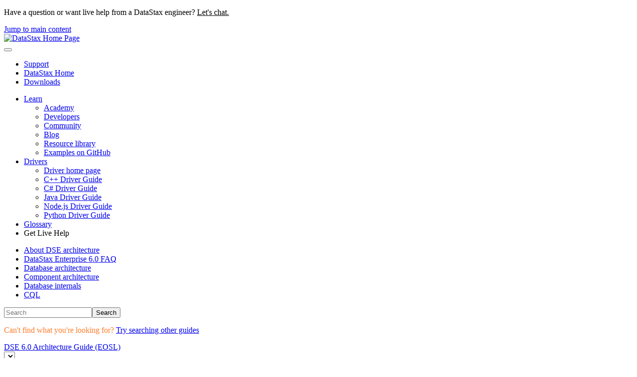

--- FILE ---
content_type: text/html
request_url: https://docs.datastax.com/eol/en/dse/6.0/dse-arch/datastax_enterprise/dbInternals/dbIntHowDataWritten.html
body_size: 9816
content:

<!DOCTYPE html
  SYSTEM "about:legacy-compat">
<html xmlns="http://www.w3.org/1999/xhtml" xmlns:whc="http://www.oxygenxml.com/webhelp/components" xml:lang="en-us" lang="en-us" whc:version="22.0">
    <head><link rel="shortcut icon" href="../../oxygen-webhelp/template/resources/images/favicon.ico"><!----></link><link rel="icon" href="../../oxygen-webhelp/template/resources/images/favicon.ico"><!----></link><meta http-equiv="Content-Type" content="text/html; charset=UTF-8" /><meta name="viewport" content="width=device-width, initial-scale=1.0" /><meta http-equiv="X-UA-Compatible" content="IE=edge,chrome=1" /><meta class="swiftype" name="version" data-type="string" content="6.0" /><meta class="swiftype" name="book" data-type="string" content="DSE 6.0 Arch guide" /><meta class="swiftype" name="doc-name" data-type="string" content="dsearch60" /><meta class="swiftype" name="site-priority-for-Corporate" data-type="integer" content="60" /><meta charset="UTF-8" /><meta name="title" content="How is data written?" /><meta name="description" content="Understand how the DataStax Enterprise database writes and stores data." />        
      <title>How is data written?</title><!--  Generated with Oxygen version 22.1, build number 2020072412.  --><meta name="wh-path2root" content="../../" /><meta name="wh-toc-id" content="dbIntHowDataWritten-d49e380" /><meta name="wh-source-relpath" content="datastax_enterprise/dbInternals/dbIntHowDataWritten.dita" /><meta name="wh-out-relpath" content="datastax_enterprise/dbInternals/dbIntHowDataWritten.html" /><script type="text/javascript">(function(w,d,s,l,i){w[l]=w[l]||[];w[l].push({'gtm.start':
        new Date().getTime(),event:'gtm.js'});var f=d.getElementsByTagName(s)[0],
        j=d.createElement(s),dl=l!='dataLayer'?'&amp;l='+l:'';j.async=true;j.src=
        'https://www.googletagmanager.com/gtm.js?id='+i+dl;f.parentNode.insertBefore(j,f);
        })(window,document,'script','dataLayer','GTM-TWSQ28');</script>
    <!-- Latest compiled and minified Bootstrap CSS -->
    <link rel="stylesheet" type="text/css" href="../../oxygen-webhelp/lib/bootstrap/css/bootstrap.min.css" />
    
    <link rel="stylesheet" href="../../oxygen-webhelp/lib/jquery-ui/jquery-ui.min.css" />
    
    <!-- Template default styles  -->
    <link rel="stylesheet" type="text/css" href="../../oxygen-webhelp/app/topic-page.css?buildId=2020072412" />
    
    
    <script type="text/javascript" src="../../oxygen-webhelp/lib/jquery/jquery-3.5.1.min.js"><!----></script>
    
    <script data-main="../../oxygen-webhelp/app/topic-page.js" src="../../oxygen-webhelp/lib/requirejs/require.js"></script>
<link type="text/css" rel="stylesheet" href="/en/assets/css/search.css" media="all" /><link type="text/css" rel="stylesheet" href="/en/assets/css/autocomplete.css" media="all" /><link rel="shortcut icon" href="../../oxygen-webhelp/template/resources/images/favicon.ico" /><link rel="stylesheet" type="text/css" href="/en/assets/css/jquery.fancybox.min.css" /><link rel="stylesheet" type="text/css" href="/en/assets/css/datastax-highlight.css" /><link rel="stylesheet" type="text/css" href="/en/assets/css/jquery-ui.min.css?ver=20230329084725" /><link rel="stylesheet" type="text/css" href="/en/assets/css/noshdesc.css" /><link rel="stylesheet" type="text/css" href="/en/assets/css/datastax-overrides.css?ver=20230329084725" /><link rel="stylesheet" type="text/css" href="/en/assets/css/ds-web-team.css?ver=20230329084725" /><script type="text/javascript" src="//katacoda.com/embed.js"></script><script type="text/javascript">document.title = ( document.title != "" ? document.title : "Home " ) + " | DSE 6.0 Arch guide";</script><link rel="stylesheet" type="text/css" href="../../oxygen-webhelp/template/datastax.css?buildId=2020072412" />
    <div class="announcement-banner">
        <p>Have a question or want live help from a DataStax engineer?
        
        <span style="cursor:pointer;text-decoration:underline" onclick="window.Intercom('show');" class="get-started">Let's chat.</span></p>
    </div>
</head>
    <body id="dbIntHowDataWritten" class="wh_topic_page frmBody">
        <a href="#wh_topic_body" class="sr-only sr-only-focusable">Jump to main content</a>
        <!-- EXM-36950 - Expand the args.hdr parameter here -->
        
        
        
        <header class="navbar navbar-default wh_header" whc:version="22.1">
    <div class="container-fluid">
        <div class="wh_header_flex_container navbar-nav navbar-expand-md navbar-dark">
            <div class="wh_logo_and_publication_title_container">
                <div class="wh_logo_and_publication_title">
                    
                    <!--
                            This component will be generated when the next parameters are specified in the transformation scenario:
                            'webhelp.logo.image' and 'webhelp.logo.image.target.url'.
                            See: http://oxygenxml.com/doc/versions/17.1/ug-editor/#topics/dita_webhelp_output.html.
                    -->
                    <a href="https://docs.datastax.com/" class=" wh_logo ds_logo "><img src="../../oxygen-webhelp/template/resources/images/logo.png" alt="DataStax Home Page" /></a>
                    <!--whc:webhelp_publication_title/-->
                    <!--whc:include_html href="${webhelp.fragment.after.logo_and_title}"/ -->
                </div>
                
                <!-- The menu button for mobile devices is copied in the output only when the 'webhelp.show.top.menu' parameter is set to 'yes' -->
                <button type="button" data-target="#wh_top_menu_and_indexterms_link" id="wh_menu_mobile_button" data-toggle="collapse" class="navbar-toggler collapsed wh_toggle_button" aria-expanded="false" aria-label="Toggle menu" aria-controls="wh_top_menu_and_indexterms_link">
                    <span class="navbar-toggler-icon"></span>
                </button>
            </div>
            <div class="ds_sites hidden-xs hidden-print">
                <ul id="ds_sites_list">
                    <li><a href="https://support.datastax.com/" target="_blank">Support</a></li>
                    <li><a href="https://www.datastax.com/" target="_self">DataStax Home</a></li>
                    <li><a href="https://downloads.datastax.com/" target="_blank">Downloads</a></li>
                </ul>
                <div id="doc_links">
                    <ul id="doc_links_list">
                        <li><a href="#" aria-haspopup="true">Learn</a>
                            <ul id="doc_linksDropdown" aria-label="submenu">
                                <li><a href="https://academy.datastax.com/" target="_blank">Academy</a></li>
                                <li><a href="https://www.datastax.com/dev" target="_blank">Developers</a></li>
                                <li><a href="https://community.datastax.com/index.html" target="_blank">Community</a></li>
                                <li><a href="https://www.datastax.com/blog" target="_blank">Blog</a></li>
                                <li><a href="https://www.datastax.com/resources" target="_blank">Resource library</a></li>
                                <li><a href="https://github.com/DataStax-Examples" target="_blank">Examples on GitHub</a></li>
                            </ul>
                        </li>
                        <li><a href="#" aria-haspopup="true">Drivers</a>
                            <ul id="driver_linksDropdown" aria-label="submenu">
                                <li><a href="/en/developer/driver-matrix/doc/common/driverMatrix.html" target="_blank">Driver home page</a></li>
                                <li><a href="/en/developer/cpp-driver/latest" target="_blank">C++ Driver Guide</a></li>
                                <li><a href="/en/developer/csharp-driver/latest" target="_blank">C# Driver Guide</a></li>
                                <li><a href="/en/developer/java-driver/latest" target="_blank">Java Driver Guide</a></li>
                                <li><a href="/en/developer/nodejs-driver/latest" target="_blank">Node.js Driver Guide</a></li>
                                <li><a href="/en/developer/python-driver/latest" target="_blank">Python Driver Guide</a></li>
                            </ul>
                        </li>
                        <li><a href="/en/glossary/doc" target="_blank">Glossary</a></li>
                        <!-- li><span  onclick="window.Intercom('show');">Live Help</span></li -->
                        <li style="display: none">
                            <img src="../../oxygen-webhelp/template/resources/images/globe.svg" width="15" height="15" alt="world icon" class="globe" />
                            <select id="ds-locale-switcher" onchange="window.toggleLocale()">
                                <option id="1stLocale" selected="selected">English</option>
                                <option id="2ndLocale">日本語</option>
                            </select>
                        </li>
                        <li><span onclick="window.Intercom('show');" class="ds_buttons_button get-started">Get Live Help</span>
                        </li>
                    </ul>
                </div>
            </div>
            <div class="wh_top_menu_and_indexterms_link collapse navbar-collapse" id="wh_top_menu_and_indexterms_link">
                
                <nav class=" wh_top_menu "><ul xmlns:xhtml="http://www.w3.org/1999/xhtml" role="menubar" aria-label="Menu"><li role="menuitem"><span id="aboutDSEarch-d49e14-mi" data-tocid="aboutDSEarch-d49e14" data-state="leaf" class=" topicref " data-id="aboutDSEarch"><span class="title"><a href="../../datastax_enterprise/aboutDSEarch.html">About DSE architecture</a></span></span></li><li role="menuitem"><span id="archFAQ-d49e26-mi" data-tocid="archFAQ-d49e26" data-state="leaf" class=" topicref " data-id="archFAQ"><span class="title"><a href="../../datastax_enterprise/dbArch/archFAQ.html">DataStax Enterprise 6.0 FAQ</a></span></span></li><li role="menuitem" aria-haspopup="true" aria-expanded="false" class="has-children"><span id="archTOC-d49e38-mi" data-tocid="archTOC-d49e38" data-state="not-ready" class=" topicref " data-id="archTOC"><span class="title"><a href="../../datastax_enterprise/dbArch/archTOC.html">Database architecture</a></span></span></li><li role="menuitem" aria-haspopup="true" aria-expanded="false" class="has-children"><span id="archComponentsTOC-d49e247-mi" data-tocid="archComponentsTOC-d49e247" data-state="not-ready" class=" topicref " data-id="archComponentsTOC"><span class="title"><a href="../../datastax_enterprise/dbArch/archComponentsTOC.html">Component architecture</a></span></span></li><li role="menuitem" aria-haspopup="true" aria-expanded="false" class="has-children"><span id="dbIntTOC-d49e347-mi" data-tocid="dbIntTOC-d49e347" data-state="not-ready" class=" topicref " data-id="dbIntTOC"><span class="title"><a href="../../datastax_enterprise/dbInternals/dbIntTOC.html">Database internals</a></span></span></li><li role="menuitem"><span id="cqlGuide-d49e591-mi" data-tocid="cqlGuide-d49e591" data-state="leaf" class=" topicref " data-id="cqlGuide"><span class="title"><a href="../../datastax_enterprise/cqlGuide.html">CQL</a></span></span></li></ul></nav>
                
                
            </div>
        </div>
    </div>
</header>
        
        <!-- Search form begin -->
        
    <div class=" wh_search_input "><form id="searchForm" method="get" role="search" action="../../search.html"><div><input type="search" placeholder="Search " class="wh_search_textfield" id="textToSearch" name="searchQuery" aria-label="Search query" required="required" /><button type="submit" class="wh_search_button" aria-label="Search"><span>Search</span></button></div></form></div>
    
    <div class="advanced-search" data-swiftype-index="false">
        <form id="st-search-form" action="https://www.datastax.com/search" target="_blank" method="GET">
            <input id="st-query" type="hidden" name="query" value="DataStax" />
            <input id="dataset" type="hidden" name="dataset" value="docs" />
            <p style="color:#ff7d2b;">Can't find what you're looking for? <a href="javascript:{}" onclick="document.getElementById('st-search-form').submit();">Try searching other guides</a></p>
        </form>
    </div>

        <!-- Search form end -->

        <!-- Doc title -->
        <div class="container-fluid">
            <div class="topic_page_title_container">
                <div>
                    <div class=" wh_publication_title topic-page "><a href="../../index.html"><span class="title">DSE 6.0 <span class="ph">Architecture Guide (EOSL)</span>  </span></a></div>
                </div>

            </div>
            <div class="container_version_menu_right_tools">
                <nav class="wh_tools d-print-none navbar-expand-md">
                    <div class="hidden-xs">
                        <span id="version-dropdown">
                            <form id="version-dropdown-form">
                                <select></select>
                            </form>
                        </span>
                    </div>
                    <!--whc:webhelp_breadcrumb/-->
                    <div class="wh_right_tools">
                        <button class="wh_hide_highlight" aria-label="Toggle search highlights" title="Toggle search highlights"></button>
                        <button class="webhelp_expand_collapse_sections" data-next-state="collapsed" aria-label="Collapse sections" title="Collapse sections"></button>
                        <div class=" wh_navigation_links "><span id="topic_navigation_links" class="navheader">
  
<span class="navprev"><a class="- topic/link link" href="../../datastax_enterprise/dbInternals/dbIntIntro.html" title="How the database reads and writes data" aria-label="Previous topic: How the database reads and writes data" rel="prev"></a></span>  
<span class="navnext"><a class="- topic/link link" href="../../datastax_enterprise/dbInternals/dbIntHowDataMaintain.html" title="How is data maintained?" aria-label="Next topic: How is data maintained?" rel="next"></a></span>  </span></div>
                        <div class=" wh_print_link print d-none d-md-inline-block "><button onClick="window.print()" title="Print this page" aria-label="Print this page"></button></div>
                        
                        <!-- Expand/Collapse publishing TOC 
                             The menu button for mobile devices is copied in the output only when the publication TOC is available
                        -->
                        <button type="button" data-target="#wh_publication_toc" id="wh_toc_button" data-toggle="collapse" class="custom-toggler navbar-toggler collapsed wh_toggle_button navbar-light" aria-expanded="false" aria-label="Toggle publishing table of content" aria-controls="wh_publication_toc">
                            <span class="navbar-toggler-icon"></span>
                        </button>
                    </div>
                </nav>
            </div>
        </div>
        <div class="container-fluid" id="wh_topic_container">
            <div class="wh_content_area">
                <div class="collapse col-lg-3 col-md-3 col-sm-12 d-md-block">
                </div>
                <div class="row">
                    
                        <nav role="navigation" id="wh_publication_toc" class="collapse col-lg-3 col-md-3 col-sm-12 d-md-block">
                            <div class=" wh_publication_toc " data-tooltip-position="right"><ul role="tree" aria-label="Table of Contents"><span class="expand-button-action-labels"><span id="button-expand-action" aria-label="Expand"></span><span id="button-collapse-action" aria-label="Collapse"></span><span id="button-pending-action" aria-label="Pending"></span></span><li role="treeitem"><span data-tocid="aboutDSEarch-d49e14" class="topicref" data-id="aboutDSEarch" data-state="leaf"><span role="button" class="wh-expand-btn"></span><span class="title"><a href="../../datastax_enterprise/aboutDSEarch.html" id="aboutDSEarch-d49e14-link">About DSE architecture</a><span class="wh-tooltip"><p xmlns:toc="http://www.oxygenxml.com/ns/webhelp/toc" xmlns:xhtml="http://www.w3.org/1999/xhtml" class="shortdesc">Information for developers and administrators on how the DataStax Enterprise database   works.</p></span></span></span></li><li role="treeitem"><span data-tocid="archFAQ-d49e26" class="topicref" data-id="archFAQ" data-state="leaf"><span role="button" class="wh-expand-btn"></span><span class="title"><a href="../../datastax_enterprise/dbArch/archFAQ.html" id="archFAQ-d49e26-link">DataStax Enterprise 6.0 FAQ</a><span class="wh-tooltip"><p xmlns:toc="http://www.oxygenxml.com/ns/webhelp/toc" xmlns:xhtml="http://www.w3.org/1999/xhtml" class="shortdesc">Frequently asked questions about DataStax Enterprise.</p></span></span></span></li><li role="treeitem" aria-expanded="false"><span data-tocid="archTOC-d49e38" class="topicref" data-id="archTOC" data-state="not-ready"><span role="button" tabindex="0" aria-labelledby="button-expand-action archTOC-d49e38-link" class="wh-expand-btn"></span><span class="title"><a href="../../datastax_enterprise/dbArch/archTOC.html" id="archTOC-d49e38-link">Database architecture</a><span class="wh-tooltip"><p xmlns:toc="http://www.oxygenxml.com/ns/webhelp/toc" xmlns:xhtml="http://www.w3.org/1999/xhtml" class="shortdesc">Important information for understanding how the DataStax Enterprise database     works.</p></span></span></span></li><li role="treeitem" aria-expanded="false"><span data-tocid="archComponentsTOC-d49e247" class="topicref" data-id="archComponentsTOC" data-state="not-ready"><span role="button" tabindex="0" aria-labelledby="button-expand-action archComponentsTOC-d49e247-link" class="wh-expand-btn"></span><span class="title"><a href="../../datastax_enterprise/dbArch/archComponentsTOC.html" id="archComponentsTOC-d49e247-link">Component architecture</a><span class="wh-tooltip"><p xmlns:toc="http://www.oxygenxml.com/ns/webhelp/toc" xmlns:xhtml="http://www.w3.org/1999/xhtml" class="shortdesc">Important information for understanding how DSE Analytics, DSE search,  and DSE Graph     work.</p></span></span></span></li><li role="treeitem" aria-expanded="true"><span data-tocid="dbIntTOC-d49e347" class="topicref" data-id="dbIntTOC" data-state="expanded"><span role="button" tabindex="0" aria-labelledby="button-collapse-action dbIntTOC-d49e347-link" class="wh-expand-btn"></span><span class="title"><a href="../../datastax_enterprise/dbInternals/dbIntTOC.html" id="dbIntTOC-d49e347-link">Database internals</a><span class="wh-tooltip"><p xmlns:toc="http://www.oxygenxml.com/ns/webhelp/toc" xmlns:xhtml="http://www.w3.org/1999/xhtml" class="shortdesc">Information about the DataStax Enterprise database.</p></span></span></span><ul role="group" class="navbar-nav nav-list"><span class="expand-button-action-labels"><span id="button-expand-action" aria-label="Expand"></span><span id="button-collapse-action" aria-label="Collapse"></span><span id="button-pending-action" aria-label="Pending"></span></span><li role="treeitem"><span data-tocid="dbIntMgmtOndisk-d49e358" class="topicref" data-id="dbIntMgmtOndisk" data-state="leaf"><span role="button" class="wh-expand-btn"></span><span class="title"><a href="../../datastax_enterprise/dbInternals/dbIntMgmtOndisk.html" id="dbIntMgmtOndisk-d49e358-link">Storage engine</a><span class="wh-tooltip"><p xmlns:toc="http://www.oxygenxml.com/ns/webhelp/toc" xmlns:xhtml="http://www.w3.org/1999/xhtml" class="shortdesc">About the DataStax Enterprise storage structure and engine.</p></span></span></span></li><li role="treeitem" aria-expanded="true"><span data-tocid="dbIntIntro-d49e369" class="topicref" data-id="dbIntIntro" data-state="expanded"><span role="button" tabindex="0" aria-labelledby="button-collapse-action dbIntIntro-d49e369-link" class="wh-expand-btn"></span><span class="title"><a href="../../datastax_enterprise/dbInternals/dbIntIntro.html" id="dbIntIntro-d49e369-link">About reads and writes</a><span class="wh-tooltip"><p xmlns:toc="http://www.oxygenxml.com/ns/webhelp/toc" xmlns:xhtml="http://www.w3.org/1999/xhtml" class="shortdesc">Understanding how the DataStax Enterprise database stores data.</p></span></span></span><ul role="group" class="navbar-nav nav-list"><span class="expand-button-action-labels"><span id="button-expand-action" aria-label="Expand"></span><span id="button-collapse-action" aria-label="Collapse"></span><span id="button-pending-action" aria-label="Pending"></span></span><li role="treeitem" class="active"><span data-tocid="dbIntHowDataWritten-d49e380" class="topicref" data-id="dbIntHowDataWritten" data-state="leaf"><span role="button" class="wh-expand-btn"></span><span class="title"><a href="../../datastax_enterprise/dbInternals/dbIntHowDataWritten.html" id="dbIntHowDataWritten-d49e380-link">How is data written?</a><span class="wh-tooltip"><p xmlns:toc="http://www.oxygenxml.com/ns/webhelp/toc" xmlns:xhtml="http://www.w3.org/1999/xhtml" class="shortdesc">Understand how the DataStax Enterprise database writes and stores data.</p></span></span></span></li><li role="treeitem"><span data-tocid="dbIntHowDataMaintain-d49e391" class="topicref" data-id="dbIntHowDataMaintain" data-state="leaf"><span role="button" class="wh-expand-btn"></span><span class="title"><a href="../../datastax_enterprise/dbInternals/dbIntHowDataMaintain.html" id="dbIntHowDataMaintain-d49e391-link">How is data maintained?</a><span class="wh-tooltip"><p xmlns:toc="http://www.oxygenxml.com/ns/webhelp/toc" xmlns:xhtml="http://www.w3.org/1999/xhtml" class="shortdesc">The DataStax Enterprise database processes data at several stages on the write path.     Compaction to maintain healthy SSTables is the last step in the write path process.</p></span></span></span></li><li role="treeitem"><span data-tocid="dbIntWriteUpdate-d49e402" class="topicref" data-id="dbIntWriteUpdate" data-state="leaf"><span role="button" class="wh-expand-btn"></span><span class="title"><a href="../../datastax_enterprise/dbInternals/dbIntWriteUpdate.html" id="dbIntWriteUpdate-d49e402-link">How is data updated?</a><span class="wh-tooltip"><p xmlns:toc="http://www.oxygenxml.com/ns/webhelp/toc" xmlns:xhtml="http://www.w3.org/1999/xhtml" class="shortdesc">A brief description of how the DataStax Enterprise database updates data.</p></span></span></span></li><li role="treeitem"><span data-tocid="dbIntAboutDeletes-d49e413" class="topicref" data-id="dbIntAboutDeletes" data-state="leaf"><span role="button" class="wh-expand-btn"></span><span class="title"><a href="../../datastax_enterprise/dbInternals/dbIntAboutDeletes.html" id="dbIntAboutDeletes-d49e413-link">How is data deleted?</a><span class="wh-tooltip"><p xmlns:toc="http://www.oxygenxml.com/ns/webhelp/toc" xmlns:xhtml="http://www.w3.org/1999/xhtml" class="shortdesc">How DataStax Enterprise deletes data and why deleted data can reappear.</p></span></span></span></li><li role="treeitem"><span data-tocid="archTombstones-d49e424" class="topicref" data-id="archTombstones" data-state="leaf"><span role="button" class="wh-expand-btn"></span><span class="title"><a href="../../datastax_enterprise/dbInternals/archTombstones.html" id="archTombstones-d49e424-link">What are tombstones?</a><span class="wh-tooltip"><p xmlns:toc="http://www.oxygenxml.com/ns/webhelp/toc" xmlns:xhtml="http://www.w3.org/1999/xhtml" class="shortdesc">Explains how tombstones are created and the impact on reads.</p></span></span></span></li><li role="treeitem"><span data-tocid="dbIntIndexInternals-d49e435" class="topicref" data-id="dbIntIndexInternals" data-state="leaf"><span role="button" class="wh-expand-btn"></span><span class="title"><a href="../../datastax_enterprise/dbInternals/dbIntIndexInternals.html" id="dbIntIndexInternals-d49e435-link">How are indexes stored and updated?</a><span class="wh-tooltip"><p xmlns:toc="http://www.oxygenxml.com/ns/webhelp/toc" xmlns:xhtml="http://www.w3.org/1999/xhtml" class="shortdesc">A brief description of how DataStax Enterprise stores and distributes indexes. </p></span></span></span></li><li role="treeitem"><span data-tocid="dbIntAboutReads-d49e446" class="topicref" data-id="dbIntAboutReads" data-state="leaf"><span role="button" class="wh-expand-btn"></span><span class="title"><a href="../../datastax_enterprise/dbInternals/dbIntAboutReads.html" id="dbIntAboutReads-d49e446-link">How is data read?</a><span class="wh-tooltip"><p xmlns:toc="http://www.oxygenxml.com/ns/webhelp/toc" xmlns:xhtml="http://www.w3.org/1999/xhtml" class="shortdesc">How DataStax Enterprise combines results from the active memtable and potentially     multiple SSTables to satisfy a read.</p></span></span></span></li><li role="treeitem"><span data-tocid="dbIntWritePatterns-d49e457" class="topicref" data-id="dbIntWritePatterns" data-state="leaf"><span role="button" class="wh-expand-btn"></span><span class="title"><a href="../../datastax_enterprise/dbInternals/dbIntWritePatterns.html" id="dbIntWritePatterns-d49e457-link">How do write patterns affect reads?</a><span class="wh-tooltip"><p xmlns:toc="http://www.oxygenxml.com/ns/webhelp/toc" xmlns:xhtml="http://www.w3.org/1999/xhtml" class="shortdesc">A brief description about how write patterns affect reads.</p></span></span></span></li></ul></li><li role="treeitem" aria-expanded="false"><span data-tocid="dbIntDataConsistencyTOC-d49e468" class="topicref" data-id="dbIntDataConsistencyTOC" data-state="not-ready"><span role="button" tabindex="0" aria-labelledby="button-expand-action dbIntDataConsistencyTOC-d49e468-link" class="wh-expand-btn"></span><span class="title"><a href="../../datastax_enterprise/dbInternals/dbIntDataConsistencyTOC.html" id="dbIntDataConsistencyTOC-d49e468-link">Data consistency</a><span class="wh-tooltip"><p xmlns:toc="http://www.oxygenxml.com/ns/webhelp/toc" xmlns:xhtml="http://www.w3.org/1999/xhtml" class="shortdesc">Topics about how up-to-date and synchronized a row of data is on all     replicas.</p></span></span></span></li></ul></li><li role="treeitem"><span data-tocid="cqlGuide-d49e591" class="topicref" data-id="cqlGuide" data-state="leaf"><span role="button" class="wh-expand-btn"></span><span class="title"><a href="../../datastax_enterprise/cqlGuide.html" id="cqlGuide-d49e591-link">CQL</a><span class="wh-tooltip"><p xmlns:toc="http://www.oxygenxml.com/ns/webhelp/toc" xmlns:xhtml="http://www.w3.org/1999/xhtml" class="shortdesc">CQL (Cassandra Query Language) is a query language for the DataStax Enterprise     database.</p></span></span></span></li></ul></div>
                        </nav>
                    
                    <div class="col-lg-7 col-md-9 col-sm-12" id="wh_topic_body">
                        <div class=" wh_topic_content body "><main role="main"><article role="article" aria-labelledby="ariaid-title1">
  <h1 class="- topic/title title topictitle1" id="ariaid-title1">How is data written?</h1>
  
  <div class="- topic/body concept/conbody body conbody"><p class="- topic/shortdesc shortdesc">Understand how the DataStax Enterprise database writes and stores data.</p>
    <p class="- topic/p p">The DataStax Enterprise database processes data at several stages on the write path, starting
      with the immediate logging of a write and ending in with a write of data to disk:</p>
    <ol class="- topic/ol ol" id="dbIntHowDataWritten__ul_oqq_bxs_ns">
      <li class="- topic/li li">Logging data in the commit log</li>
      <li class="- topic/li li">Writing data to the memtable</li>
      <li class="- topic/li li">Flushing data from the memtable</li>
      <li class="- topic/li li">Storing data on disk in SSTables</li>
    </ol>
    <div class="- topic/p p"><figure class="- topic/fig fig fignone"><figcaption class="- topic/title title figcap"><span class="figtitleprefix fig--title-label">Figure<span class="fig--title-label-number"> 1</span><span class="fig--title-label-punctuation">. </span></span><span class="fig--title"></span></figcaption>
              
                <img class="- topic/image image" id="dbIntHowDataWritten__d16e848" src="../../universalcommons/graphics/dmlWriteProcess.png" height="564" width="960" alt="" /></figure><div class="- topic/note note note note_note"><span class="note__title">Note:</span> The time stamp for all writes is UTC
        (Universal Time Coordinated). </div></div>
    <section class="- topic/section section" id="dbIntHowDataWritten__logging-writes-and-memtable-storage"><h2 class="- topic/title title sectiontitle">Logging writes and memtable storage</h2>
      
      <p class="- topic/p p">When a write occurs, the database stores the data in a memory structure called <a class="- topic/xref xref" href="https://docs.datastax.com/en/glossary/doc/glossary/gloss_memtable.html" target="_blank">memtable</a>. To provide <span class="- topic/xref xref">configurable
          durability</span>, the database also appends writes to the commit log on disk. When <span class="- topic/xref xref"></span>is set to <code data-swiftype-name="codeph" data-swiftype-type="text" class="+ topic/ph pr-d/codeph ph codeph">sync</code>, the commit
        log receives every write made to a node. These durable writes survive permanently even if
        power fails on a node. The memtable is a write-back cache of data partitions that the
        database looks up by key. The memtable stores write operations in sorted order until
        reaching a configurable limit, and then is flushed.</p>
      
    </section>
    <section class="- topic/section section" id="dbIntHowDataWritten__flushing-data-from-the-memtable"><h2 class="- topic/title title sectiontitle">Flushing data from the memtable</h2>
      
      <p class="- topic/p p">To flush data from the memtable, the database writes data to disk in the memtable-sorted
        order. A partition index is also created on the disk that maps the tokens to a location on
        disk. </p>
      <p class="- topic/p p">When the memtable content exceeds the <span class="- topic/xref xref">configurable
          threshold</span>, or the commitlog space exceeds the <span class="- topic/xref xref"></span>, the memtable is put in a
        queue that is flushed to disk. If the data to be flushed exceeds the <span class="- topic/xref xref"></span> (which is automatically
        calculated), the database blocks writes until the next flush succeeds. </p>
      <p class="- topic/p p">You can manually flush a table using <span class="- topic/xref xref">nodetool flush</span> or
          <span class="- topic/xref xref">nodetool drain</span> (flushes memtables without listening for
        connections to other nodes). To reduce the commit log replay time, DataStax recommends
        flushing the memtable before you restart the nodes. If a node stops working, replaying the
        commit log restores the writes to the memtable that were there before the node stopped.</p>
    </section>
    <section class="- topic/section section" id="dbIntHowDataWritten__commitlog"><h2 class="- topic/title title sectiontitle">Purging commit log segments</h2>
      
      
      <p class="- topic/p p">The database uses the commit log to rebuild memtables during startup to recover after a
        crash. During normal operation the commit log is divided into segments. Writes are recorded
        in order and new segments are created when the current segment reaches the <span class="- topic/xref xref"></span>. The database purges commit
        log segments only after all the data in a segment has been flushed to disk from the
        memtable. If the commit log directory reaches the maximum size (<span class="- topic/xref xref"></span>), the oldest segments are
        purged and the corresponding tables are flushed to disk. </p>
      <div class="- topic/p p">For example, consider the following two tables: <ul class="- topic/ul ul" id="dbIntHowDataWritten__ul_skh_nyh_h1b">
          <li class="- topic/li li">Table A has extremely high throughput</li>
          <li class="- topic/li li">Table B has very low throughput</li>
        </ul></div>
      <p class="- topic/p p">All the commit log segments contain writes for both table A and table B, as well as system
        tables. Table A's memtable fills up rapidly and gets flushed frequently; while table B's
        memtable fills up slowly and is rarely flushed. When the commit log reaches the maximum
        size, it forces Table B's memtable to flush and then purges the segments.</p>
      <p class="- topic/p p">Table B is flushed into large chunks instead of hundreds of tiny SSTables. If the commit
        log space and memtable space are equal, Table B's memtable would flush every time Table A is
        flushed, despite being much smaller. To summarize, if there is more than one table, it makes
        sense to have a larger space for commit log segments.</p>
    </section>
    <section class="- topic/section section" id="dbIntHowDataWritten__storing-data-on-disk-in-sstables"><h2 class="- topic/title title sectiontitle">Storing data on disk in SSTables</h2>
      
      <p class="- topic/p p">Memtables and SSTables are maintained per table. The commit log is shared among tables.
        SSTables are immutable, not written to again after the memtable is flushed. Consequently, a
        partition is typically stored across multiple SSTable files. A number of other SSTable
        structures exist to assist read operations.</p>
      <div class="- topic/sectiondiv sectiondiv">
        <p class="- topic/p p"><strong class="+ topic/ph hi-d/b ph b">SSTable names and versions</strong></p>
        <p class="- topic/p p">SSTables are files stored on disk. The data files are stored in a data directory that
          varies with installation. For each keyspace, a directory within the data directory stores
          each table. </p>
        <div class="- topic/p p">For example, the following
                SSTable version is <var class="+ topic/keyword sw-d/varname keyword varname">aa</var> and the format is <code data-swiftype-name="codeph" data-swiftype-type="text" class="+ topic/ph pr-d/codeph ph codeph">bti</code>:
                <pre data-swiftype-name="codeblock" data-swiftype-type="text" class="+ topic/pre pr-d/codeblock pre codeblock no-highlight"><code>data/cycling/cyclist_expenses-e4f31e122bc511e8891b23da85222d3d/aa-1-bti-Data.db</code></pre>
            </div>
        <div class="- topic/p p">where<ul class="- topic/ul ul">
            <li class="- topic/li li"><code data-swiftype-name="codeph" data-swiftype-type="text" class="+ topic/ph pr-d/codeph ph codeph">cycling</code> is the keyspace name which distinguishes the keyspace for
              streaming or bulk loading data. </li>
            <li class="- topic/li li"><code data-swiftype-name="codeph" data-swiftype-type="text" class="+ topic/ph pr-d/codeph ph codeph">cyclist_expenses</code> is the table name which is followed by a dash and
              a hexadecimal string (<code data-swiftype-name="codeph" data-swiftype-type="text" class="+ topic/ph pr-d/codeph ph codeph">-e4f31e122bc511e8891b23da85222d3d</code>) the unique
              identifier of the table.</li>
            <li class="- topic/li li"><code data-swiftype-name="codeph" data-swiftype-type="text" class="+ topic/ph pr-d/codeph ph codeph">aa</code> is the SSTable version and <code data-swiftype-name="codeph" data-swiftype-type="text" class="+ topic/ph pr-d/codeph ph codeph">bti</code> is the format.
              Use this information to determine the DSE version the SSTable is compatible with, see
                <a class="- topic/xref xref" href="/en/landing_page/doc/landing_page/compatibility.html" target="_blank">DataStax Enterprise, Apache Cassandra, CQL, and SSTable
                compatibility</a>.</li>
          </ul></div>
        <p class="- topic/p p">The database creates a subdirectory for each table, which can be referenced to a chosen
          physical drive or data volume through a symbolic link (symlink). To improve performance,
          this capability allows you to move very active tables to faster media, such as SSDs, and
          also divides tables across all attached storage devices for better I/O balance at the
          storage layer.</p>
        <p class="- topic/p p">For each SSTable, the database creates the following structures:</p>
        <dl class="- topic/dl dl">
          
            <dt class="- topic/dt dt dlterm" id="dbIntHowDataWritten__conpressioninfo">Compression Information (CompressionInfo.db)</dt>
            <dd class="- topic/dd dd">A file holding information about uncompressed data length, chunk offsets, and other
              compression information</dd>
          
          
            <dt class="- topic/dt dt dlterm" id="dbIntHowDataWritten__datadb">Data (Data.db)</dt>
            <dd class="- topic/dd dd">The SSTable data</dd>
          
          
            <dt class="- topic/dt dt dlterm" id="dbIntHowDataWritten__digest">Digest (Digest.crc32, Digest.adler32, or Digest.sha1)</dt>
            <dd class="- topic/dd dd">A file holding adler32 checksum of the data file</dd>
          
          
            <dt class="- topic/dt dt dlterm" id="dbIntHowDataWritten__bloomfilter">Bloom filter (Filter.db)</dt>
            <dd class="- topic/dd dd">A structure stored in memory that checks if row data exists in the memtable before
              accessing SSTables on disk</dd>
          
          
            <dt class="- topic/dt dt dlterm" id="dbIntHowDataWritten__partitions">Partition index (Partitions.db)</dt>
            <dd class="- topic/dd dd">An index of the partitions keys with pointer to the partition-level in the <a class="- topic/xref xref" href="dbIntHowDataWritten.html#dbIntHowDataWritten__rows">row index (Row.db)</a> or data file.</dd>
          
          
            <dt class="- topic/dt dt dlterm" id="dbIntHowDataWritten__rows">Row index (Row.db)</dt>
            <dd class="- topic/dd dd">Contains the row indices for all partitions in the SSTable.</dd>
          
          
            <dt class="- topic/dt dt dlterm" id="dbIntHowDataWritten__statistics">Statistics (Statistics.db)</dt>
            <dd class="- topic/dd dd">Statistical metadata about the content of the SSTable</dd>
          
          
            <dt class="- topic/dt dt dlterm" id="dbIntHowDataWritten__crc">CRC (CRC.db)</dt>
            <dd class="- topic/dd dd">A file holding the CRC32 for chunks in an a uncompressed file.</dd>
          
          
            <dt class="- topic/dt dt dlterm" id="dbIntHowDataWritten__ssttoc">SSTable Table of Contents (TOC.txt)</dt>
            <dd class="- topic/dd dd">A file that stores the list of all components for the SSTable TOC</dd>
          
          
            <dt class="- topic/dt dt dlterm" id="dbIntHowDataWritten__sst-ssi-index">Secondary Index (SI_.*.db)</dt>
            <dd class="- topic/dd dd">Built-in secondary index. Multiple SIs may exist per SSTable</dd>
          
        </dl>
      </div>
    </section>
  </div>
</article></main></div>
                        
                        
                        
                        
                    </div>
                    
                        <nav role="navigation" id="wh_topic_toc" class="col-lg-2 d-none d-lg-block navbar d-print-none"> 
                            <div class=" wh_topic_toc "><div class="wh_topic_label">On this page</div><ul><li class="section-item"><div class="section-title"><a href="#dbIntHowDataWritten__logging-writes-and-memtable-storage" data-tocid="dbIntHowDataWritten__logging-writes-and-memtable-storage">Logging writes and memtable storage</a></div></li><li class="section-item"><div class="section-title"><a href="#dbIntHowDataWritten__flushing-data-from-the-memtable" data-tocid="dbIntHowDataWritten__flushing-data-from-the-memtable">Flushing data from the memtable</a></div></li><li class="section-item"><div class="section-title"><a href="#dbIntHowDataWritten__commitlog" data-tocid="dbIntHowDataWritten__commitlog">Purging commit log segments</a></div></li><li class="section-item"><div class="section-title"><a href="#dbIntHowDataWritten__storing-data-on-disk-in-sstables" data-tocid="dbIntHowDataWritten__storing-data-on-disk-in-sstables">Storing data on disk in SSTables</a></div></li></ul></div>
                        </nav>
                    
                </div>
            </div>
        </div>
        <!-- DS specific next/prev arrows nav -->
        <div class="row">
            <nav class="col-lg-12 col-md-12 col-sm-12 col-xs-12">
                <div class="text-center wh_bottom_tools hidden-sm hidden-xs">
                    <div class=" wh_navigation_links bottom_navigation_links "><span id="topic_navigation_links" class="navheader">
  
<span class="navprev"><a class="- topic/link link" href="../../datastax_enterprise/dbInternals/dbIntIntro.html" title="How the database reads and writes data" aria-label="Previous topic: How the database reads and writes data" rel="prev"></a></span>  
<span class="navnext"><a class="- topic/link link" href="../../datastax_enterprise/dbInternals/dbIntHowDataMaintain.html" title="How is data maintained?" aria-label="Next topic: How is data maintained?" rel="next"></a></span>  </span></div>
                </div>
            </nav>
        </div>
        <footer class="navbar navbar-default wh_footer" whc:version="22.1">
  <div class=" footer-container mx-auto ">
    
    <footer class="wh_footer" whc:version="22.1">
        <div class="container-fluid">
            <div class="footer-container">
                <div class="bottom-icons">
                    <a href="https://www.facebook.com/datastax" target="_blank" class="facebook-icon" title="Go to DataStax Facebook"></a>
                    <a href="/en/pdf/dsearch60.pdf" target="_blank" class="pdf-icon" title="Open in PDF"></a> 
                    <a href="/en/landing_page/doc/landing_page/docTips.html" target="_blank" class="tips-icon" title="Tips for using the Docs"></a>
                    <a href="https://twitter.com/datastax" target="_blank" class="twitter-icon" title="Go to DataStax Twitter"></a>
                    <a href="https://github.com/datastax/" target="_blank" class="git-icon" title="Go to DataStax GitHub"></a>
                    <a href="/en/dse/6.0/dse-arch/zip/dsearch60.zip" target="_blank" style="margin-left: 11px" class="zip-icon" title="Download this guide"></a>
                </div>
                <div class="contact-us">
                    <div><a href="https://www.datastax.com" target="_blank" class="ds-bottom-logo-img" title="Go to the DataStax Website"></a></div>
                    <div>
                        <p style="margin-bottom:.5rem;">General Inquiries:   <a href="tel:+1-650-389-6000">+1 (650) 389-6000</a>  <a href="mailto:info@datastax.com">info@datastax.com</a></p>
                    </div>
                </div>
                <div class="copyright-line">
                    <p>
                        <span>©</span>
                        <span id="copyrightdate"></span>
                        <script type="text/javascript">document.getElementById("copyrightdate").innerHTML = new Date().getFullYear();</script>
                        <span>DataStax | <a href="https://www.datastax.com/legal/datastax-website-privacy-policy" target="_blank">Privacy policy</a>
                            | 
                            <a href="https://www.datastax.com/legal/datastax-website-terms-use" target="_blank">Terms of use</a>
                            |
                            Updated: 29 March 2023</span>
                    </p>
                    <p style="margin-bottom:20px;"></p>
                    <span style="display: none">Build time: 2023-03-29 08:47:26.324</span>
                </div>
                <div>
                    <p>DataStax, Titan, and TitanDB are registered trademarks of DataStax, Inc. and its
                subsidiaries in the United States and/or other countries.</p>
                    <p>Apache, Apache Cassandra, Cassandra, Apache Tomcat, Tomcat, Apache Lucene,
                Apache Solr, Apache Hadoop, Hadoop, Apache Pulsar, Pulsar, Apache Spark, Spark, Apache TinkerPop, TinkerPop,
                Apache Kafka and Kafka are either registered trademarks or trademarks of the Apache Software Foundation or its subsidiaries in Canada, the United States and/or
                    other countries.</p>
                    <p>Kubernetes is the registered trademark of the Linux Foundation.</p>
                </div>
                <!-- product and doc name for dsInit -->
                <div id="ds-params" style="display: none;">
                    <span id="ds-product">dse-arch</span>
                    <span id="ds-docname">dsearch60</span>
                </div>
            </div>
            <!-- Digital Attribution Code -->
            <script type="text/javascript">
                var bfId="xx4vaCYlG5ayt04m", bfSession = 0.041666666666666664;
                (function() {
                var script = document.createElement('script');
                script.type = 'text/javascript';
                script.async = true;
                script.src = ('https:' === document.location.protocol ? 'https://' : 'http://' ) + 'munchkin.brightfunnel.com/js/build/bf-munchkin.min.js?tstamp=' + new Date().getTime();
                var top = document.getElementsByTagName('script')[0];
                top.parentNode.insertBefore(script, top);
                })();
            </script>
            <!-- end Digital Attribution Code -->
        </div>
    </footer>
        

  </div>
</footer>
        
        <div id="go2top">
            <span class="oxy-icon oxy-icon-up"></span>
        </div>
        
        <!-- The modal container for images -->
        <div id="modal_img_large" class="modal">
            <span class="close oxy-icon oxy-icon-remove"></span>
            <!-- Modal Content (The Image) -->
            <img class="modal-content" id="modal-img" />
            <!-- Modal Caption (Image Text) -->
            <div id="caption"></div>
        </div>
        
        
        
        <script>window.intercomSettings = {app_id: "bpbxnnmr"};</script>
        <script>// We pre-filled your app ID in the widget URL: 'https://widget.intercom.io/widget/bpbxnnmr'
            (function(){
                var w=window;
                var ic=w.Intercom;
                if(typeof ic==="function"){
                    ic('reattach_activator');
                    ic('update',w.intercomSettings);
                }else{
                    var d=document;
                    var i=function(){
                        i.c(arguments);
                    };
                    i.q=[];
                    i.c=function(args){
                        i.q.push(args);
                    };
                    w.Intercom=i;
                    var l=function(){
                        var s=d.createElement('script');
                        s.type='text/javascript';
                        s.async=true;
                        s.src='https://widget.intercom.io/widget/bpbxnnmr';
                        var x=d.getElementsByTagName('script')[0];
                        x.parentNode.insertBefore(s,x);
                    };
                    if(w.attachEvent){
                        w.attachEvent('onload',l);
                    }else{
                        w.addEventListener('load',l,false);
                    }
                }
            })();
        </script>
    </body>
</html>